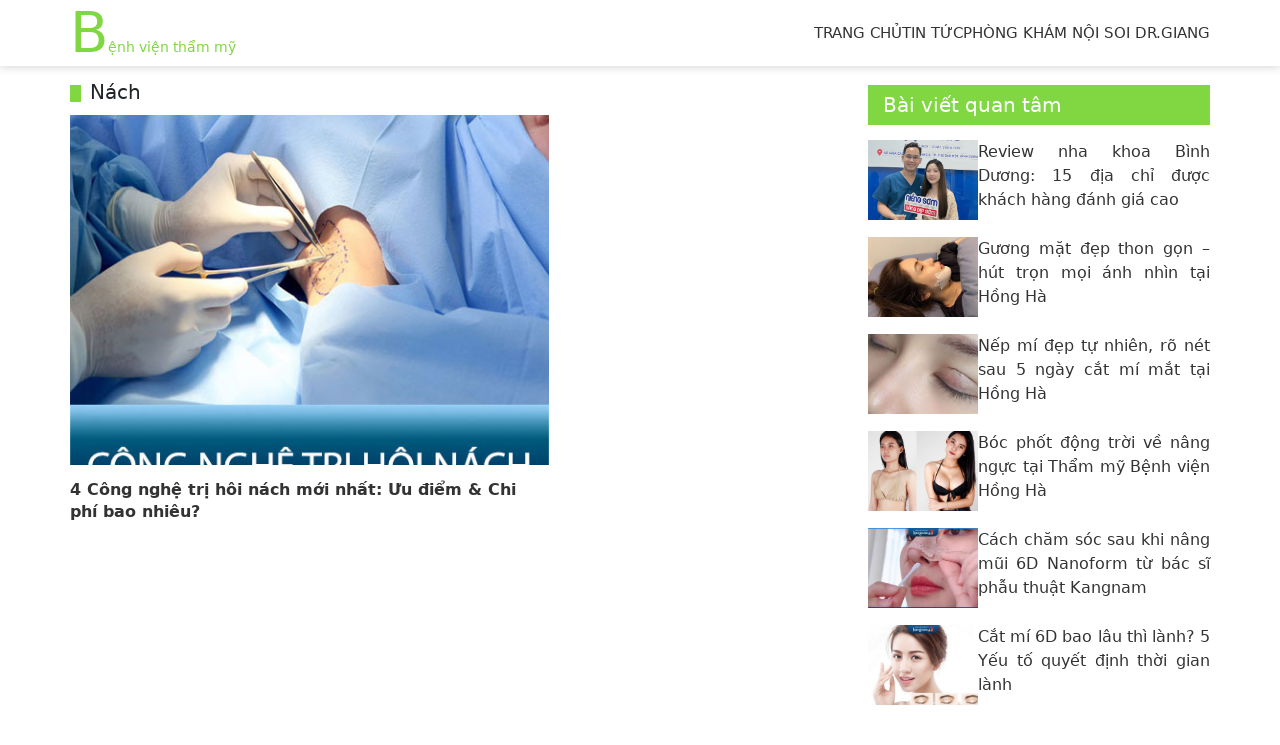

--- FILE ---
content_type: text/html; charset=UTF-8
request_url: https://benhvienthammy.net/hoi-nach/
body_size: 21021
content:

<!DOCTYPE html>
<html lang="vi">

<head>
	<meta charset="UTF-8">
	<meta name="viewport" content="initial-scale=1, width=device-width, maximum-scale=1, minimum-scale=1, user-scalable=no">
	<link type="image/x-icon" rel="shortcut icon" href="/wp-content/themes/SCI_Theme/Module/assets/images/favicon.png">
		<title>Nách</title>
	<meta name='robots' content='index, follow, max-image-preview:large, max-snippet:-1, max-video-preview:-1' />
	<style>img:is([sizes="auto" i], [sizes^="auto," i]) { contain-intrinsic-size: 3000px 1500px }</style>
	
	<meta name="description" content="Chuyên mục Nách trên website Bệnh viện thẩm mỹ" />
	<link rel="canonical" href="https://benhvienthammy.net/hoi-nach/" />
	<meta property="og:locale" content="en_US" />
	<meta property="og:type" content="article" />
	<meta property="og:title" content="Nách" />
	<meta property="og:description" content="Chuyên mục Nách trên website Bệnh viện thẩm mỹ" />
	<meta property="og:url" content="https://benhvienthammy.net/hoi-nach/" />
	<meta property="og:site_name" content="Bệnh viện thẩm mỹ" />
	<meta name="twitter:card" content="summary_large_image" />
	<script type="application/ld+json" class="yoast-schema-graph">{"@context":"https://schema.org","@graph":[{"@type":"CollectionPage","@id":"https://benhvienthammy.net/hoi-nach/","url":"https://benhvienthammy.net/hoi-nach/","name":"Nách","isPartOf":{"@id":"https://benhvienthammy.net/#website"},"primaryImageOfPage":{"@id":"https://benhvienthammy.net/hoi-nach/#primaryimage"},"image":{"@id":"https://benhvienthammy.net/hoi-nach/#primaryimage"},"thumbnailUrl":"https://benhvienthammy.net/wp-content/uploads/2021/11/cong-nghe-tri-hoi-nach-thum.jpg","description":"Chuyên mục Nách trên website Bệnh viện thẩm mỹ","breadcrumb":{"@id":"https://benhvienthammy.net/hoi-nach/#breadcrumb"},"inLanguage":"en-US"},{"@type":"ImageObject","inLanguage":"en-US","@id":"https://benhvienthammy.net/hoi-nach/#primaryimage","url":"https://benhvienthammy.net/wp-content/uploads/2021/11/cong-nghe-tri-hoi-nach-thum.jpg","contentUrl":"https://benhvienthammy.net/wp-content/uploads/2021/11/cong-nghe-tri-hoi-nach-thum.jpg","width":500,"height":500,"caption":"công nghệ trị hôi nách"},{"@type":"BreadcrumbList","@id":"https://benhvienthammy.net/hoi-nach/#breadcrumb","itemListElement":[{"@type":"ListItem","position":1,"name":"Trang chủ","item":"https://benhvienthammy.net/"},{"@type":"ListItem","position":2,"name":"Nách"}]},{"@type":"WebSite","@id":"https://benhvienthammy.net/#website","url":"https://benhvienthammy.net/","name":"Bệnh viện thẩm mỹ","description":"Bệnh Viện Thẩm Mỹ Việt Nam","potentialAction":[{"@type":"SearchAction","target":{"@type":"EntryPoint","urlTemplate":"https://benhvienthammy.net/?s={search_term_string}"},"query-input":{"@type":"PropertyValueSpecification","valueRequired":true,"valueName":"search_term_string"}}],"inLanguage":"en-US"}]}</script>



<style id='classic-theme-styles-inline-css' type='text/css'>
/*! This file is auto-generated */
.wp-block-button__link{color:#fff;background-color:#32373c;border-radius:9999px;box-shadow:none;text-decoration:none;padding:calc(.667em + 2px) calc(1.333em + 2px);font-size:1.125em}.wp-block-file__button{background:#32373c;color:#fff;text-decoration:none}
</style>
<style id='global-styles-inline-css' type='text/css'>
:root{--wp--preset--aspect-ratio--square: 1;--wp--preset--aspect-ratio--4-3: 4/3;--wp--preset--aspect-ratio--3-4: 3/4;--wp--preset--aspect-ratio--3-2: 3/2;--wp--preset--aspect-ratio--2-3: 2/3;--wp--preset--aspect-ratio--16-9: 16/9;--wp--preset--aspect-ratio--9-16: 9/16;--wp--preset--color--black: #000000;--wp--preset--color--cyan-bluish-gray: #abb8c3;--wp--preset--color--white: #ffffff;--wp--preset--color--pale-pink: #f78da7;--wp--preset--color--vivid-red: #cf2e2e;--wp--preset--color--luminous-vivid-orange: #ff6900;--wp--preset--color--luminous-vivid-amber: #fcb900;--wp--preset--color--light-green-cyan: #7bdcb5;--wp--preset--color--vivid-green-cyan: #00d084;--wp--preset--color--pale-cyan-blue: #8ed1fc;--wp--preset--color--vivid-cyan-blue: #0693e3;--wp--preset--color--vivid-purple: #9b51e0;--wp--preset--gradient--vivid-cyan-blue-to-vivid-purple: linear-gradient(135deg,rgba(6,147,227,1) 0%,rgb(155,81,224) 100%);--wp--preset--gradient--light-green-cyan-to-vivid-green-cyan: linear-gradient(135deg,rgb(122,220,180) 0%,rgb(0,208,130) 100%);--wp--preset--gradient--luminous-vivid-amber-to-luminous-vivid-orange: linear-gradient(135deg,rgba(252,185,0,1) 0%,rgba(255,105,0,1) 100%);--wp--preset--gradient--luminous-vivid-orange-to-vivid-red: linear-gradient(135deg,rgba(255,105,0,1) 0%,rgb(207,46,46) 100%);--wp--preset--gradient--very-light-gray-to-cyan-bluish-gray: linear-gradient(135deg,rgb(238,238,238) 0%,rgb(169,184,195) 100%);--wp--preset--gradient--cool-to-warm-spectrum: linear-gradient(135deg,rgb(74,234,220) 0%,rgb(151,120,209) 20%,rgb(207,42,186) 40%,rgb(238,44,130) 60%,rgb(251,105,98) 80%,rgb(254,248,76) 100%);--wp--preset--gradient--blush-light-purple: linear-gradient(135deg,rgb(255,206,236) 0%,rgb(152,150,240) 100%);--wp--preset--gradient--blush-bordeaux: linear-gradient(135deg,rgb(254,205,165) 0%,rgb(254,45,45) 50%,rgb(107,0,62) 100%);--wp--preset--gradient--luminous-dusk: linear-gradient(135deg,rgb(255,203,112) 0%,rgb(199,81,192) 50%,rgb(65,88,208) 100%);--wp--preset--gradient--pale-ocean: linear-gradient(135deg,rgb(255,245,203) 0%,rgb(182,227,212) 50%,rgb(51,167,181) 100%);--wp--preset--gradient--electric-grass: linear-gradient(135deg,rgb(202,248,128) 0%,rgb(113,206,126) 100%);--wp--preset--gradient--midnight: linear-gradient(135deg,rgb(2,3,129) 0%,rgb(40,116,252) 100%);--wp--preset--font-size--small: 13px;--wp--preset--font-size--medium: 20px;--wp--preset--font-size--large: 36px;--wp--preset--font-size--x-large: 42px;--wp--preset--spacing--20: 0.44rem;--wp--preset--spacing--30: 0.67rem;--wp--preset--spacing--40: 1rem;--wp--preset--spacing--50: 1.5rem;--wp--preset--spacing--60: 2.25rem;--wp--preset--spacing--70: 3.38rem;--wp--preset--spacing--80: 5.06rem;--wp--preset--shadow--natural: 6px 6px 9px rgba(0, 0, 0, 0.2);--wp--preset--shadow--deep: 12px 12px 50px rgba(0, 0, 0, 0.4);--wp--preset--shadow--sharp: 6px 6px 0px rgba(0, 0, 0, 0.2);--wp--preset--shadow--outlined: 6px 6px 0px -3px rgba(255, 255, 255, 1), 6px 6px rgba(0, 0, 0, 1);--wp--preset--shadow--crisp: 6px 6px 0px rgba(0, 0, 0, 1);}:where(.is-layout-flex){gap: 0.5em;}:where(.is-layout-grid){gap: 0.5em;}body .is-layout-flex{display: flex;}.is-layout-flex{flex-wrap: wrap;align-items: center;}.is-layout-flex > :is(*, div){margin: 0;}body .is-layout-grid{display: grid;}.is-layout-grid > :is(*, div){margin: 0;}:where(.wp-block-columns.is-layout-flex){gap: 2em;}:where(.wp-block-columns.is-layout-grid){gap: 2em;}:where(.wp-block-post-template.is-layout-flex){gap: 1.25em;}:where(.wp-block-post-template.is-layout-grid){gap: 1.25em;}.has-black-color{color: var(--wp--preset--color--black) !important;}.has-cyan-bluish-gray-color{color: var(--wp--preset--color--cyan-bluish-gray) !important;}.has-white-color{color: var(--wp--preset--color--white) !important;}.has-pale-pink-color{color: var(--wp--preset--color--pale-pink) !important;}.has-vivid-red-color{color: var(--wp--preset--color--vivid-red) !important;}.has-luminous-vivid-orange-color{color: var(--wp--preset--color--luminous-vivid-orange) !important;}.has-luminous-vivid-amber-color{color: var(--wp--preset--color--luminous-vivid-amber) !important;}.has-light-green-cyan-color{color: var(--wp--preset--color--light-green-cyan) !important;}.has-vivid-green-cyan-color{color: var(--wp--preset--color--vivid-green-cyan) !important;}.has-pale-cyan-blue-color{color: var(--wp--preset--color--pale-cyan-blue) !important;}.has-vivid-cyan-blue-color{color: var(--wp--preset--color--vivid-cyan-blue) !important;}.has-vivid-purple-color{color: var(--wp--preset--color--vivid-purple) !important;}.has-black-background-color{background-color: var(--wp--preset--color--black) !important;}.has-cyan-bluish-gray-background-color{background-color: var(--wp--preset--color--cyan-bluish-gray) !important;}.has-white-background-color{background-color: var(--wp--preset--color--white) !important;}.has-pale-pink-background-color{background-color: var(--wp--preset--color--pale-pink) !important;}.has-vivid-red-background-color{background-color: var(--wp--preset--color--vivid-red) !important;}.has-luminous-vivid-orange-background-color{background-color: var(--wp--preset--color--luminous-vivid-orange) !important;}.has-luminous-vivid-amber-background-color{background-color: var(--wp--preset--color--luminous-vivid-amber) !important;}.has-light-green-cyan-background-color{background-color: var(--wp--preset--color--light-green-cyan) !important;}.has-vivid-green-cyan-background-color{background-color: var(--wp--preset--color--vivid-green-cyan) !important;}.has-pale-cyan-blue-background-color{background-color: var(--wp--preset--color--pale-cyan-blue) !important;}.has-vivid-cyan-blue-background-color{background-color: var(--wp--preset--color--vivid-cyan-blue) !important;}.has-vivid-purple-background-color{background-color: var(--wp--preset--color--vivid-purple) !important;}.has-black-border-color{border-color: var(--wp--preset--color--black) !important;}.has-cyan-bluish-gray-border-color{border-color: var(--wp--preset--color--cyan-bluish-gray) !important;}.has-white-border-color{border-color: var(--wp--preset--color--white) !important;}.has-pale-pink-border-color{border-color: var(--wp--preset--color--pale-pink) !important;}.has-vivid-red-border-color{border-color: var(--wp--preset--color--vivid-red) !important;}.has-luminous-vivid-orange-border-color{border-color: var(--wp--preset--color--luminous-vivid-orange) !important;}.has-luminous-vivid-amber-border-color{border-color: var(--wp--preset--color--luminous-vivid-amber) !important;}.has-light-green-cyan-border-color{border-color: var(--wp--preset--color--light-green-cyan) !important;}.has-vivid-green-cyan-border-color{border-color: var(--wp--preset--color--vivid-green-cyan) !important;}.has-pale-cyan-blue-border-color{border-color: var(--wp--preset--color--pale-cyan-blue) !important;}.has-vivid-cyan-blue-border-color{border-color: var(--wp--preset--color--vivid-cyan-blue) !important;}.has-vivid-purple-border-color{border-color: var(--wp--preset--color--vivid-purple) !important;}.has-vivid-cyan-blue-to-vivid-purple-gradient-background{background: var(--wp--preset--gradient--vivid-cyan-blue-to-vivid-purple) !important;}.has-light-green-cyan-to-vivid-green-cyan-gradient-background{background: var(--wp--preset--gradient--light-green-cyan-to-vivid-green-cyan) !important;}.has-luminous-vivid-amber-to-luminous-vivid-orange-gradient-background{background: var(--wp--preset--gradient--luminous-vivid-amber-to-luminous-vivid-orange) !important;}.has-luminous-vivid-orange-to-vivid-red-gradient-background{background: var(--wp--preset--gradient--luminous-vivid-orange-to-vivid-red) !important;}.has-very-light-gray-to-cyan-bluish-gray-gradient-background{background: var(--wp--preset--gradient--very-light-gray-to-cyan-bluish-gray) !important;}.has-cool-to-warm-spectrum-gradient-background{background: var(--wp--preset--gradient--cool-to-warm-spectrum) !important;}.has-blush-light-purple-gradient-background{background: var(--wp--preset--gradient--blush-light-purple) !important;}.has-blush-bordeaux-gradient-background{background: var(--wp--preset--gradient--blush-bordeaux) !important;}.has-luminous-dusk-gradient-background{background: var(--wp--preset--gradient--luminous-dusk) !important;}.has-pale-ocean-gradient-background{background: var(--wp--preset--gradient--pale-ocean) !important;}.has-electric-grass-gradient-background{background: var(--wp--preset--gradient--electric-grass) !important;}.has-midnight-gradient-background{background: var(--wp--preset--gradient--midnight) !important;}.has-small-font-size{font-size: var(--wp--preset--font-size--small) !important;}.has-medium-font-size{font-size: var(--wp--preset--font-size--medium) !important;}.has-large-font-size{font-size: var(--wp--preset--font-size--large) !important;}.has-x-large-font-size{font-size: var(--wp--preset--font-size--x-large) !important;}
:where(.wp-block-post-template.is-layout-flex){gap: 1.25em;}:where(.wp-block-post-template.is-layout-grid){gap: 1.25em;}
:where(.wp-block-columns.is-layout-flex){gap: 2em;}:where(.wp-block-columns.is-layout-grid){gap: 2em;}
:root :where(.wp-block-pullquote){font-size: 1.5em;line-height: 1.6;}
</style>
<link rel="https://api.w.org/" href="https://benhvienthammy.net/wp-json/" /><link rel="alternate" title="JSON" type="application/json" href="https://benhvienthammy.net/wp-json/wp/v2/categories/36" /><link rel="EditURI" type="application/rsd+xml" title="RSD" href="https://benhvienthammy.net/xmlrpc.php?rsd" />
<meta name="generator" content="WordPress 6.8.3" />
<link rel="icon" href="https://benhvienthammy.net/wp-content/uploads/2020/02/cropped-hearts-v2.png" sizes="32x32" />
<link rel="icon" href="https://benhvienthammy.net/wp-content/uploads/2020/02/cropped-hearts-v2.png" sizes="192x192" />
<link rel="apple-touch-icon" href="https://benhvienthammy.net/wp-content/uploads/2020/02/cropped-hearts-v2.png" />
<meta name="msapplication-TileImage" content="https://benhvienthammy.net/wp-content/uploads/2020/02/cropped-hearts-v2.png" />
	
    <style>
        .postDetail_mz_1_0_0__title{font-size:21px;font-weight:600;color:var(--primary-color);margin-top:0}.postDetail_mz_1_0_0__breadcrumb{margin-top:7px;margin-bottom:8px;padding-bottom:8px;border-bottom:1px dotted #ccc;line-height:1.8;font-size:14px}.postDetail_mz_1_0_0__breadcrumb span a::after{content:"";width:6px;height:6px;border-top:1px solid #8e8e8e;border-right:1px solid #8e8e8e;transform:rotate(45deg);display:inline-block;position:relative;margin:6px 2px 8px 4px;vertical-align:middle}.postDetail_mz_1_0_0__navg{display:flex;padding:0;margin:0 0 8px}.postDetail_mz_1_0_0__navg li{list-style-type:none;display:flex;padding-right:10px;align-items:center}.postDetail_mz_1_0_0__navg p{margin-bottom:0}.postDetail_mz_1_0_0 #toc_container{margin:20px auto !important;background:#f7f7f7;border:1px solid #e3e3e3;padding:10px 25px;width:auto;display:table;font-size:95%;transition:.5s;z-index:2;overflow:scroll;line-height:30px}.postDetail_mz_1_0_0 #toc_container .toc_title{font-weight:600;text-align:center}.postDetail_mz_1_0_0 #toc_container a{font-weight:400;color:#00213f !important}.postDetail_mz_1_0_0 #toc_container ul{list-style:none;padding:0}.postDetail_mz_1_0_0 #toc_container ul li ul{list-style:none;padding-left:20px}.postDetail_mz_1_0_0 table{width:100%;margin-bottom:1rem;background-color:rgba(0,0,0,0);border-collapse:collapse;border-spacing:0;height:auto !important}.postDetail_mz_1_0_0 table p{margin:0}.postDetail_mz_1_0_0 tr:nth-child(1){background:var(--primary-color);color:#fff}.postDetail_mz_1_0_0 th,.postDetail_mz_1_0_0 td{border:1px solid #dee2e6;padding:2px 10px;vertical-align:top;border-top:1px solid #dee2e6}.postDetail_mz_1_0_0 h2,.postDetail_mz_1_0_0 h3,.postDetail_mz_1_0_0 h4,.postDetail_mz_1_0_0 h5,.postDetail_mz_1_0_0 h6{color:var(--primary-color);font-weight:600;margin:6px 0}.postDetail_mz_1_0_0 h2{font-size:18px}.postDetail_mz_1_0_0 h3{font-size:17px}.postDetail_mz_1_0_0 h4,.postDetail_mz_1_0_0 h5,.postDetail_mz_1_0_0 h6{font-size:16px}.postDetail_mz_1_0_0__text{text-align:justify;font-size:16px;line-height:1.8}.postDetail_mz_1_0_0__text img{max-width:100%;margin:10px auto;vertical-align:middle}.postDetail_mz_1_0_0__text a{color:var(--primary-color)}.postDetail_mz_1_0_0__text a:hover{text-decoration:underline}@media(max-width: 1024px){.postDetail_mz_1_0_0__navg p{font-size:13px}}@media(max-width: 820px){.postDetail_mz_1_0_0__navg{display:none}}@media(max-width: 600px){.postDetail_mz_1_0_0{width:100%}.postDetail_mz_1_0_0 iframe{width:100%}.postDetail_mz_1_0_0__title{font-size:18px}.postDetail_mz_1_0_0__navg{display:block}}@media(max-width: 390px){.postDetail_mz_1_0_0__navg p{font-size:12px}}@media(max-width: 280px){.postDetail_mz_1_0_0__title{font-size:20px}}.post_author_1_0_0{font-family:-apple-system,system-ui,BlinkMacSystemFont,"Segoe UI",Roboto,"Helvetica Neue",Arial}.post_author_1_0_0__navg{display:flex;margin:0;padding:0}.post_author_1_0_0 li{list-style-type:none;display:flex;padding-right:10px}.post_author_1_0_0__iconDate{background:url("/wp-content/themes/SCI_Theme/Module/Post/post_author_1_0_0/images/date.png") no-repeat;width:25px;height:30px}.post_author_1_0_0__iconPerson{background:url("/wp-content/themes/SCI_Theme/Module/Post/post_author_1_0_0/images/person.png") no-repeat;width:25px;height:30px;margin-top:2px}.post_author_1_0_0__iconDoctor{background:url("/wp-content/themes/SCI_Theme/Module/Post/post_author_1_0_0/images/doctor.png") no-repeat;width:25px;height:30px}.post_author_1_0_0__iconview{background:url("/wp-content/themes/SCI_Theme/Module/Post/post_author_1_0_0/images/view.png") no-repeat;width:25px;height:30px;margin-top:3px}.post_author_1_0_0 p{font-weight:600;color:#000}.post_author_1_0_0 .symp{height:30px;line-height:30px;padding-right:5px;color:#000}.post_author_1_0_0 .line{border-top:2px solid #eee}@media(max-width: 768px){.post_author_1_0_0__navg{flex-wrap:wrap}}@media(max-width: 480px){.post_author_1_0_0__navg{padding-left:0}}.postOther_mz_1_0_0__titleOther{color:var(--primary-color);font-size:22px;margin:20px 0}.postOther_mz_1_0_0__item{display:flex;flex-wrap:wrap;gap:15px;margin-bottom:15px}.postOther_mz_1_0_0__pic{width:234px;height:150px;border-radius:6px;overflow:hidden}.postOther_mz_1_0_0__pic img{border-radius:6px;width:100%;height:auto;display:block}.postOther_mz_1_0_0__text{flex:1}.postOther_mz_1_0_0__title{font-size:18px;font-weight:600;margin-top:0px}.postOther_mz_1_0_0__title:hover{color:var(--primary-color)}.postOther_mz_1_0_0__desc{display:-webkit-box;max-height:6.2rem;-webkit-box-orient:vertical;overflow:hidden;text-overflow:ellipsis;white-space:normal;-webkit-line-clamp:3;line-height:1.5rem;text-align:justify}@media(max-width: 425px){.postOther_mz_1_0_0__pic{width:100%;height:auto}}.faqs_mz_1_0_0{list-style:none;padding:0;margin:0}.faqs_mz_1_0_0__item{margin-bottom:24px}.faqs_mz_1_0_0__topic{font-size:21px;font-weight:600;margin-top:20px}.faqs_mz_1_0_0__question{font-size:1.1rem;font-weight:600;color:var(--primary-color);margin-bottom:8px}.faqs_mz_1_0_0__answer{font-size:1rem;color:#555;line-height:1.6;margin:0}.otherNews_mz_1_0_0{margin:10px 0 20px;padding-left:20px}.otherNews_mz_1_0_0__item{margin-bottom:10px}.otherNews_mz_1_0_0__topic{font-size:21px;font-weight:600;margin-top:20px}.otherNews_mz_1_0_0__title{margin:0;color:var(--primary-color);line-height:1.4;font-weight:600}.otherNews_mz_1_0_0__title:hover{text-decoration:underline}.cate_mz_1_0_0__box{display:flex;gap:20px;width:100%}.cate_mz_1_0_0__breadcrumb{font-size:20px;margin-bottom:15px;margin-top:0;position:relative;padding-left:20px;line-height:15px}.cate_mz_1_0_0__breadcrumb::before{content:"";position:absolute;width:11px;height:17px;display:block;background:var(--primary-color);left:0;top:0}.cate_mz_1_0_0__boxLeft{width:60%}.cate_mz_1_0_0__boxLeft img{width:100%;height:350px;-o-object-fit:cover;object-fit:cover}.cate_mz_1_0_0__title{font-size:16px;margin-top:0px;line-height:1.4;font-weight:600}.cate_mz_1_0_0__boxRight{width:40%;display:flex;flex-direction:column;gap:8px}.cate_mz_1_0_0__item img{width:100%;height:140px;-o-object-fit:cover;object-fit:cover}.cate_mz_1_0_0__subTitle{font-size:16px;color:#000;margin-top:0px;line-height:1.4}.cate_mz_1_0_0__subTitle:hover{color:var(--primary-color);transition:ease .3s ease-in-out}@media(max-width: 1280px){.cate_mz_1_0_0__title{margin-top:8px}}@media(max-width: 1024px){.cate_mz_1_0_0__boxLeft img{height:368px}.cate_mz_1_0_0__title{font-size:16px}.cate_mz_1_0_0__item img{height:140px}.cate_mz_1_0_0__subTitle{margin-top:5px}}@media(max-width: 820px){.cate_mz_1_0_0__boxLeft img{height:344px}.cate_mz_1_0_0__item img{height:128px}}@media(max-width: 425px){.cate_mz_1_0_0__box{flex-direction:column;gap:12px}.cate_mz_1_0_0__boxLeft{width:100%}.cate_mz_1_0_0__boxLeft img{height:250px}.cate_mz_1_0_0__boxRight{width:100%;flex-direction:row;gap:20px}}@media(max-width: 375px){.cate_mz_1_0_0__title{font-size:14px;margin-top:2px}}.cate_mz_2_0_0__item{display:flex;gap:20px;width:100%;padding:10px 0 20px;margin:10px 0;border-bottom:1px solid #efefef}.cate_mz_2_0_0__pic{width:225px;height:150px;overflow:hidden}.cate_mz_2_0_0__pic img{width:100%;height:100%;-o-object-fit:cover;object-fit:cover;display:block}.cate_mz_2_0_0__title{font-size:16px;font-weight:600;margin-top:6px;line-height:1.3}.cate_mz_2_0_0__title:hover{color:var(--primary-color)}.cate_mz_2_0_0__boxText{flex:1}.cate_mz_2_0_0__desc{text-align:justify}@media(max-width: 1280px){.cate_mz_2_0_0__title{margin-top:0px}}@media(max-width: 1024px){.cate_mz_2_0_0__item{padding:10px 0;margin:15px 0}}@media(max-width: 820px){.cate_mz_2_0_0__title{margin-top:5px}.cate_mz_2_0_0__item{margin:5px 0;padding:20px 0}.cate_mz_2_0_0__item img{height:178px}.cate_mz_2_0_0__desc{display:-webkit-box;max-height:6.2rem;-webkit-box-orient:vertical;overflow:hidden;text-overflow:ellipsis;white-space:normal;-webkit-line-clamp:4;line-height:1.6rem}}@media(max-width: 768px){.cate_mz_2_0_0 .cate_mz_2_0_0__pic{width:155px}.cate_mz_2_0_0__item img{height:200px}}@media(max-width: 425px){.cate_mz_2_0_0__item{gap:10px;padding:8px 0 10px;margin:12px 0}.cate_mz_2_0_0__title{margin-top:0;font-size:16px}.cate_mz_2_0_0__pic img{width:100%;height:122px}.cate_mz_2_0_0__desc{-webkit-line-clamp:3}}@media(max-width: 375px){.cate_mz_2_0_0__pic{width:52%}.cate_mz_2_0_0__pic img{height:122px}.cate_mz_2_0_0__title{font-size:17px}}.pagination_1_0_0{text-align:center}.pagination_1_0_0 .page_nav{padding-left:0}.pagination_1_0_0 .wp-pagenavi{display:flex;justify-content:center;flex-wrap:wrap-reverse}.pagination_1_0_0 .wp-pagenavi .pages{margin:10px 0 0;line-height:30px;background:#eee;border-radius:14px;width:100%;display:none}.pagination_1_0_0 .wp-pagenavi .current{background:var(--primary-color);color:#fff}.pagination_1_0_0 .wp-pagenavi .current,.pagination_1_0_0 .wp-pagenavi a{border:1px solid var(--primary-color);width:30px;height:30px;display:block;line-height:30px;margin:0 5px}.pagination_1_0_0 .wp-pagenavi .current:hover,.pagination_1_0_0 .wp-pagenavi a:hover{color:#fff;background:var(--primary-color)}html{box-sizing:border-box}*,*:before,*:after{box-sizing:inherit}html{-ms-text-size-adjust:100%;-webkit-text-size-adjust:100%}body{margin:0}article,aside,details,figcaption,figure,footer,header,main,menu,nav,section,summary{display:block}audio,canvas,progress,video{display:inline-block}progress{vertical-align:baseline}audio:not([controls]){display:none;height:0}[hidden],template{display:none}a{background-color:rgba(0,0,0,0);-webkit-text-decoration-skip:objects}a:active,a:hover{outline-width:0}abbr[title]{border-bottom:none;text-decoration:underline;-webkit-text-decoration:underline dotted;text-decoration:underline dotted}dfn{font-style:italic}mark{background:#ff0;color:#000}small{font-size:80%}sub,sup{font-size:75%;line-height:0;position:relative;vertical-align:baseline}sub{bottom:-0.25em}sup{top:-0.5em}figure{margin:1em 40px}img{border-style:none}svg:not(:root){overflow:hidden}code,kbd,pre,samp{font-family:monospace,monospace;font-size:1em}hr{box-sizing:content-box;height:0;overflow:visible}button,input,select,textarea{font:inherit;margin:0}optgroup{font-weight:bold}button,input{overflow:visible}button,select{text-transform:none}button,html [type=button],[type=reset],[type=submit]{-webkit-appearance:button}button::-moz-focus-inner,[type=button]::-moz-focus-inner,[type=reset]::-moz-focus-inner,[type=submit]::-moz-focus-inner{border-style:none;padding:0}button:-moz-focusring,[type=button]:-moz-focusring,[type=reset]:-moz-focusring,[type=submit]:-moz-focusring{outline:1px dotted ButtonText}fieldset{border:1px solid silver;margin:0 2px;padding:.35em .625em .75em}legend{color:inherit;display:table;max-width:100%;padding:0;white-space:normal}textarea{overflow:auto}[type=checkbox],[type=radio]{padding:0}[type=number]::-webkit-inner-spin-button,[type=number]::-webkit-outer-spin-button{height:auto}[type=search]{-webkit-appearance:textfield;outline-offset:-2px}[type=search]::-webkit-search-cancel-button,[type=search]::-webkit-search-decoration{-webkit-appearance:none}::-webkit-input-placeholder{color:inherit;opacity:.54}::-webkit-file-upload-button{-webkit-appearance:button;font:inherit}html,body{font-family:Roboto,system-ui,-apple-system,"Segoe UI","Helvetica Neue",Arial,"Noto Sans","Liberation Sans",sans-serif,"Apple Color Emoji","Segoe UI Emoji","Segoe UI Symbol","Noto Color Emoji";font-size:15px;line-height:1.5;color:#212529}html{overflow-x:hidden}a{text-decoration:none;color:#333}h1{font-size:36px}h2{font-size:30px}h3{font-size:24px}h4{font-size:20px}h5{font-size:18px}h6{font-size:16px}.w3-serif{font-family:serif}h1,h2,h3,h4,h5,h6{font-family:Roboto,system-ui,-apple-system,"Segoe UI","Helvetica Neue",Arial,"Noto Sans","Liberation Sans",sans-serif,"Apple Color Emoji","Segoe UI Emoji","Segoe UI Symbol","Noto Color Emoji";font-weight:400;margin:20px 0 10px}hr{border:0;border-top:1px solid #eee;margin:20px 0}p{margin:0 0 10px}button:focus,input:focus{outline:none}.table{width:100%;margin-bottom:1rem;background-color:rgba(0,0,0,0);border-collapse:collapse;border-spacing:0}.table th{text-align:left}.table th,.table td{padding:.5rem;vertical-align:top;border-top:1px solid #dee2e6}.table-bordered{border:1px solid #dee2e6}.table-bordered th,.table-bordered td{border:1px solid #dee2e6}.table-striped tr:nth-of-type(even){background-color:rgba(0,0,0,.05)}.table-responsive{display:block;width:100%;overflow-x:auto;-webkit-overflow-scrolling:touch;-ms-overflow-style:-ms-autohiding-scrollbar}.panel{padding:.01em 15px;margin-top:15px;margin-bottom:15px;background:#eee}.thumbPic{margin:0}.thumbPic:hover img{transition:.3s;opacity:.8}.thumbPic img{line-height:1;max-width:100%}.thumbPic__title{padding-top:10px}.navIcon{top:24px;right:20px;display:none;position:fixed;cursor:pointer}@media(max-width:812px){.navIcon{display:block}}.navIcon__line{width:30px;height:2px;margin:6px 0;transition:.4s}.navIcon__line-black{background-color:#333}.navIcon__line-white{background-color:#fff}.navIcon.change .navIcon__line-1{transform:rotate(-45deg) translate(-5px, 6px)}.navIcon.change .navIcon__line-2{opacity:0}.navIcon.change .navIcon__line-3{transform:rotate(45deg) translate(-5px, -7px)}.container-full{width:100%;padding-right:15px;padding-left:15px;margin-right:auto;margin-left:auto}.container{padding-right:15px;padding-left:15px;margin-right:auto;margin-left:auto;position:relative}@media(min-width: 162px){.container{width:100%}}@media(min-width: 424px){.container{width:428px}}@media(min-width: 768px){.container{width:95%}}@media(min-width: 992px){.container{width:970px}}@media(min-width: 1200px){.container{width:1170px}}.block{display:block;width:100%}.list{list-style-type:none;padding:0;margin:0}.list li{padding:8px 16px;border-bottom:1px solid #eee}.list li:last-child{border-bottom:none}.list-lineNone li{border-bottom:none}.list-unstyled{padding-left:0;list-style:none}.border{border:1px solid #ccc}.btn,.button{border:none;display:inline-block;padding:8px 16px;vertical-align:middle;overflow:hidden;text-decoration:none;color:inherit;background-color:inherit;text-align:center;cursor:pointer;white-space:nowrap;background:#eee}.btn:hover{box-shadow:0 8px 16px 0 rgba(0,0,0,.2),0 6px 20px 0 rgba(0,0,0,.19)}.media{display:flex;align-items:flex-start}.media img{width:100%}.media-body{flex:1;padding-left:20px}.media-body-left{padding-left:0;padding-right:20px}.iconMid{display:flex;flex-direction:column;justify-content:center;align-items:center}.iconMid i:before{margin:0}.row{display:flex;flex-wrap:wrap;margin-right:-15px;margin-left:-15px}.col-1,.col-2,.col-3,.col-4,.col-5,.col-6,.col-7,.col-8,.col-9,.col-10,.col-11,.col-12,.col,.col-auto,.col-md-1,.col-md-2,.col-md-3,.col-md-4,.col-md-5,.col-md-6,.col-md-7,.col-md-8,.col-md-9,.col-md-10,.col-md-11,.col-md-12,.col-md,.col-md-auto,.col-lg-1,.col-lg-2,.col-lg-3,.col-lg-4,.col-lg-5,.col-lg-6,.col-lg-7,.col-lg-8,.col-lg-9,.col-lg-10,.col-lg-11,.col-lg-12,.col-lg,.col-lg-auto,.col-xl-1,.col-xl-2,.col-xl-3,.col-xl-4,.col-xl-5,.col-xl-6,.col-xl-7,.col-xl-8,.col-xl-9,.col-xl-10,.col-xl-11,.col-xl-12,.col-xl,.col-xl-auto{position:relative;width:100%;min-height:1px;padding-right:15px;padding-left:15px}.col{flex-basis:0;flex-grow:1;max-width:100%}.col-auto{flex:0 0 auto;width:auto;max-width:none}.col-1{flex:0 0 8.333333%;max-width:8.333333%}.col-2{flex:0 0 16.666667%;max-width:16.666667%}.col-3{flex:0 0 25%;max-width:25%}.col-4{flex:0 0 33.333333%;max-width:33.333333%}.col-5{flex:0 0 41.666667%;max-width:41.666667%}.col-6{flex:0 0 50%;max-width:50%}.col-7{flex:0 0 58.333333%;max-width:58.333333%}.col-8{flex:0 0 66.666667%;max-width:66.666667%}.col-9{flex:0 0 75%;max-width:75%}.col-10{flex:0 0 83.333333%;max-width:83.333333%}.col-11{flex:0 0 91.666667%;max-width:91.666667%}.col-12{flex:0 0 100%;max-width:100%}@media(min-width: 768px){.col-md{flex-basis:0;flex-grow:1;max-width:100%}.col-md-auto{flex:0 0 auto;width:auto;max-width:none}.col-md-1{flex:0 0 8.333333%;max-width:8.333333%}.col-md-2{flex:0 0 16.666667%;max-width:16.666667%}.col-md-3{flex:0 0 25%;max-width:25%}.col-md-4{flex:0 0 33.333333%;max-width:33.333333%}.col-md-5{flex:0 0 41.666667%;max-width:41.666667%}.col-md-6{flex:0 0 50%;max-width:50%}.col-md-7{flex:0 0 58.333333%;max-width:58.333333%}.col-md-8{flex:0 0 66.666667%;max-width:66.666667%}.col-md-9{flex:0 0 75%;max-width:75%}.col-md-10{flex:0 0 83.333333%;max-width:83.333333%}.col-md-11{flex:0 0 91.666667%;max-width:91.666667%}.col-md-12{flex:0 0 100%;max-width:100%}}@media(min-width: 992px){.col-lg{flex-basis:0;flex-grow:1;max-width:100%}.col-lg-auto{flex:0 0 auto;width:auto;max-width:none}.col-lg-1{flex:0 0 8.333333%;max-width:8.333333%}.col-lg-2{flex:0 0 16.666667%;max-width:16.666667%}.col-lg-3{flex:0 0 25%;max-width:25%}.col-lg-4{flex:0 0 33.333333%;max-width:33.333333%}.col-lg-5{flex:0 0 41.666667%;max-width:41.666667%}.col-lg-6{flex:0 0 50%;max-width:50%}.col-lg-7{flex:0 0 58.333333%;max-width:58.333333%}.col-lg-8{flex:0 0 66.666667%;max-width:66.666667%}.col-lg-9{flex:0 0 75%;max-width:75%}.col-lg-10{flex:0 0 83.333333%;max-width:83.333333%}.col-lg-11{flex:0 0 91.666667%;max-width:91.666667%}.col-lg-12{flex:0 0 100%;max-width:100%}}@media(min-width: 1200px){.col-xl{flex-basis:0;flex-grow:1;max-width:100%}.col-xl-auto{flex:0 0 auto;width:auto;max-width:none}.col-xl-1{flex:0 0 8.333333%;max-width:8.333333%}.col-xl-2{flex:0 0 16.666667%;max-width:16.666667%}.col-xl-3{flex:0 0 25%;max-width:25%}.col-xl-4{flex:0 0 33.333333%;max-width:33.333333%}.col-xl-5{flex:0 0 41.666667%;max-width:41.666667%}.col-xl-6{flex:0 0 50%;max-width:50%}.col-xl-7{flex:0 0 58.333333%;max-width:58.333333%}.col-xl-8{flex:0 0 66.666667%;max-width:66.666667%}.col-xl-9{flex:0 0 75%;max-width:75%}.col-xl-10{flex:0 0 83.333333%;max-width:83.333333%}.col-xl-11{flex:0 0 91.666667%;max-width:91.666667%}.col-xl-12{flex:0 0 100%;max-width:100%}}.flex{display:flex}.flex-inline{display:inline-flex}.flex-row{flex-direction:row}.flex-row-reverse{flex-direction:row-reverse}.flex-column{flex-direction:column}.flex-column-reverse{flex-direction:column-reverse}.flex-fill{flex:1 1 auto}.flex-grow{flex-grow:1}.flex-wrap{flex-wrap:wrap}.flex-nowrap{flex-wrap:nowrap}.flex-wrap-reverse{flex-wrap:wrap-reverse}.justify-content-start{justify-content:flex-start}.justify-content-end{justify-content:flex-end}.justify-content-center{justify-content:center}.justify-content-between{justify-content:space-between}.justify-content-around{justify-content:space-around}.align-content-start{-ms-flex-line-park:start;align-content:flex-start}.align-content-end{-ms-flex-line-park:end;align-content:flex-end}.align-content-center{-ms-flex-line-park:center;align-content:center}.align-content-between{-ms-flex-line-park:justify;align-content:space-between}.align-content-around{-ms-flex-line-park:distribute;align-content:space-around}.align-content-stretch{-ms-flex-line-park:stretch;align-content:stretch}.align-items-start{align-items:flex-start}.align-items-end{align-items:flex-end}.align-items-center{align-items:center}.align-items-baseline{align-items:baseline}.align-items-stretch{align-items:stretch}.align-self-auto{align-self:auto}.align-self-start{align-self:flex-start}.align-self-end{align-self:flex-end}.align-self-center{align-self:center}.align-self-baseline{align-self:baseline}.align-self-stretch{align-self:stretch}.order-first{order:-1}.order-last{order:13}.order-0{order:0}.order-1{order:1}.order-2{order:2}.order-3{order:3}.order-4{order:4}.order-5{order:5}.order-6{order:6}.order-7{order:7}.order-8{order:8}.order-9{order:9}.order-10{order:10}.order-11{order:11}.order-12{order:12}@media(min-width: 812px){.order-md-first{order:-1}.order-md-last{order:13}.order-md-0{order:0}.order-md-1{order:1}.order-md-2{order:2}.order-md-3{order:3}.order-md-4{order:4}.order-md-5{order:5}.order-md-6{order:6}.order-md-7{order:7}.order-md-8{order:8}.order-md-9{order:9}.order-md-10{order:10}.order-md-11{order:11}.order-md-12{order:12}}@media(min-width: 992px){.order-lg-first{order:-1}.order-lg-last{order:13}.order-lg-0{order:0}.order-lg-1{order:1}.order-lg-2{order:2}.order-lg-3{order:3}.order-lg-4{order:4}.order-lg-5{order:5}.order-lg-6{order:6}.order-lg-7{order:7}.order-lg-8{order:8}.order-lg-9{order:9}.order-lg-10{order:10}.order-lg-11{order:11}.order-lg-12{order:12}}@media(min-width: 1200px){.order-xl-first{order:-1}.order-xl-last{order:13}.order-xl-0{order:0}.order-xl-1{order:1}.order-xl-2{order:2}.order-xl-3{order:3}.order-xl-4{order:4}.order-xl-5{order:5}.order-xl-6{order:6}.order-xl-7{order:7}.order-xl-8{order:8}.order-xl-9{order:9}.order-xl-10{order:10}.order-xl-11{order:11}.order-xl-12{order:12}}.mr-auto{margin-right:auto}.ml-auto{margin-left:auto}@keyframes flash{from,50%,to{opacity:1}25%,75%{opacity:0}}.animate-flash{animation-duration:3s;animation-fill-mode:both;animation-name:flash;animation-iteration-count:infinite}.animate-fading{animation:fading 10s infinite}@keyframes fading{0%{opacity:0}50%{opacity:1}100%{opacity:0}}.animate-opacity{animation:opac .8s}@keyframes opac{from{opacity:0}to{opacity:1}}.animate-top{position:relative;animation:animatetop .4s}@keyframes animatetop{from{top:-300px;opacity:0}to{top:0;opacity:1}}.animate-left{position:relative;animation:animateleft .4s}@keyframes animateleft{from{left:-300px;opacity:0}to{left:0;opacity:1}}.animate-right{position:relative;animation:animateright .4s}@keyframes animateright{from{right:-300px;opacity:0}to{right:0;opacity:1}}.animate-bottom{position:relative;animation:animatebottom .4s}@keyframes animatebottom{from{bottom:-300px;opacity:0}to{bottom:0;opacity:1}}.animate-zoom{animation:animatezoom .6s}@keyframes animatezoom{from{transform:scale(0)}to{transform:scale(1)}}.animate-input{transition:width .4s ease-in-out}.animate-input:focus{width:100% !important}.animate-pop{animation-name:modalbox;animation-duration:.4s;animation-timing-function:cubic-bezier(0, 0, 0.3, 1.6)}@keyframes modalbox{0%{top:-250px;opacity:0}100%{top:0;opacity:1}}.slide_run{visibility:hidden}.slide{animation-name:slide;-webkit-animation-name:slide;animation-duration:1s;-webkit-animation-duration:1s;visibility:visible}@keyframes slide{0%{opacity:0;transform:translateY(70%)}100%{opacity:1;transform:translateY(0%)}}@keyframes fadeIn{0%{opacity:0}100%{opacity:1}}@keyframes fadeInDown{0%{opacity:0;transform:translateY(-20px)}100%{opacity:1;transform:translateY(0)}}@keyframes fadeInLeft{0%{opacity:0;transform:translateX(-20px)}100%{opacity:1;transform:translateX(0)}}@keyframes fadeInRight{0%{opacity:0;transform:translateX(20px)}100%{opacity:1;transform:translateX(0)}}@keyframes fadeInUp{0%{opacity:0;transform:translateY(20px)}100%{opacity:1;transform:translateY(0)}}.fadeIn.load{opacity:0}.fadeIn.loaded{animation:fadeIn 1.5s;opacity:1}.fadeInUp.load{opacity:0}.fadeInUp.loaded{animation:fadeInUp 1.5s;opacity:1}.fadeInLeft.load{opacity:0}.fadeInLeft.loaded{animation:fadeInLeft 1.5s;opacity:1}.fadeInDown.load{opacity:0}.fadeInDown.loaded{animation:fadeInDown 1.5s;opacity:1}.fadeInRight.load{opacity:0}.fadeInRight.loaded{animation:fadeInRight 1.5s;opacity:1}.bounceInUp{animation:bounceInUp 1s}.zoomIn.load{opacity:0}.zoomIn.loaded{animation:zoomIn 1s;opacity:1}.shake{animation:shake 1s}.tns-outer{padding:0 !important}.tns-outer [hidden]{display:none !important}.tns-outer [aria-controls],.tns-outer [data-action]{cursor:pointer}.tns-slider{transition:all 0s}.tns-slider>.tns-item{box-sizing:border-box}.tns-horizontal.tns-subpixel{white-space:nowrap}.tns-horizontal.tns-subpixel>.tns-item{display:inline-block;vertical-align:top;white-space:normal}.tns-horizontal.tns-no-subpixel:after{content:"";display:table;clear:both}.tns-horizontal.tns-no-subpixel>.tns-item{float:left}.tns-horizontal.tns-carousel.tns-no-subpixel>.tns-item{margin-right:-100%}.tns-no-calc{position:relative;left:0}.tns-gallery{position:relative;left:0;min-height:1px}.tns-gallery>.tns-item{position:absolute;left:-100%;transition:transform 0s,opacity 0s}.tns-gallery>.tns-slide-active{position:relative;left:auto !important}.tns-gallery>.tns-moving{transition:all .25s}.tns-autowidth{display:inline-block}.tns-lazy-img{transition:opacity .6s;opacity:.6}.tns-lazy-img.tns-complete{opacity:1}.tns-ah{transition:height 0s}.tns-ovh{overflow:hidden}.tns-visually-hidden{position:absolute;left:-10000em}.tns-transparent{opacity:0;visibility:hidden}.tns-fadeIn{opacity:1;filter:alpha(opacity=100);z-index:0}.tns-normal,.tns-fadeOut{opacity:0;filter:alpha(opacity=0);z-index:-1}.tns-vpfix{white-space:nowrap}.tns-vpfix>div,.tns-vpfix>li{display:inline-block}.tns-t-subp2{margin:0 auto;width:310px;position:relative;height:10px;overflow:hidden}.tns-t-ct{width:2333.3333333333%;width:calc(100% * 70 / 3);position:absolute;right:0}.tns-t-ct:after{content:"";display:table;clear:both}.tns-t-ct>div{width:1.4285714286%;width:calc(100% / 70);height:10px;float:left}.slideshow{position:relative}.tns-controls{text-align:center;margin-bottom:10px}.tns-controls [disabled]{color:#999;background:#b3b3b3;cursor:not-allowed !important}.tns-controls [aria-controls]{font-size:15px;margin:0 5px;padding:0 1em;height:2.5em;color:#000;background:#e8e8e8;border-radius:3px;border:0}.tns-controls:focus{outline:none}.tns-nav{text-align:center;margin:10px 0;outline:none}.tns-nav>[aria-controls]{width:9px;height:9px;padding:0;margin:0 5px;border-radius:50%;background:#ddd;border:0}.tns-nav>.tns-nav-active{background:#999}.slide_thumbNav{position:relative}.thumbnails{margin:20px 0;text-align:center}.thumbnails li{display:inline-block;cursor:pointer;border:5px solid #fff;width:50px}.thumbnails .tns-nav-active{background:none;border-color:#000}.thumbnails img{vertical-align:bottom;height:auto;max-height:50px}.slide_dot{margin:20px 0;text-align:center}.slide_dot li{display:inline-block;cursor:pointer;width:20px;height:20px;border-radius:100%;border:2px solid #ccc;background:none}.slide_dot .tns-nav-active{border:2px solid #ccc;background:#ccc}.controls{text-align:center}.controls li{display:block;position:absolute;top:50%;height:60px;line-height:50px;margin-top:-30px;padding:0 15px;cursor:pointer;transition:background .3s;font-size:68px;color:#ccc}.controls li:focus{outline:none}.controls li:hover{background:rgba(0,0,0,.1)}.controls li img{display:inline-block;vertical-align:middle}.controls .prev{left:0}.controls .next{right:0}.accordion{margin:0 auto}.accordion-title{background:#f5f5f5;cursor:pointer;display:block;border:none;padding:10px;width:100%;margin:1px 0;text-align:left}.accordion-title:focus{border:none;outline:none}.accordion-title:after{content:"+";color:#777;font-weight:bold;float:right;margin-left:5px}.accordion-title.active:after{content:"−"}.accordion-content{padding:0 10px;height:0;line-height:1.5;overflow:hidden;transition:all .25s linear}.accordions-title{background-color:#eee;color:#444;cursor:pointer;padding:10px;margin:1px 0;width:100%;border:none;text-align:left;outline:none;font-size:15px;transition:.4s}.accordions-title.active,.accordions-title:hover{background-color:#eee}.accordions-title:after{content:"−";color:#777;font-weight:bold;float:right;margin-left:5px}.accordions-title.active:after{content:"+"}.accordions-content{padding:0 18px;background-color:#fff;max-height:0;overflow:hidden;transition:max-height .2s ease-out}.accordions_lv-title{background-color:#ddd;color:#444;cursor:pointer;padding:10px;margin:1px 0;width:100%;border:none;text-align:left;outline:none;font-size:15px;transition:.4s}.accordions_lv-title.active,.accordions_lv-title:hover{background-color:#eee}.accordions_lv-title:after,.accordions_lv-title:before{font-size:22px;line-height:21px}.accordions_lv-title:after{content:"▸";color:#777;font-weight:bold;float:right;margin-left:5px}.accordions_lv-title.active:after{content:"▾"}.accordions_lv-content{background-color:#fff;display:none;overflow:hidden;transition:max-height .2s ease-out}.modal,.modal-box{z-index:900}.modal{justify-content:center;align-items:center;display:none;position:fixed;width:100%;height:100%;left:0;top:0;background:rgba(0,0,0,.7);overflow:auto;animation:opac .3s}.modal-video{position:relative;width:100%;overflow:hidden;padding-top:56.25%}.modal-video iframe{position:absolute;top:0;left:0;bottom:0;right:0;width:100%;height:100%;border:none}.modal-close{font-size:1.5rem;font-weight:700;line-height:1;color:#000;text-shadow:0 1px 0 #fff;opacity:.5;float:right;cursor:pointer}.modal-closePic{font-family:Verdana,sans-serif;color:#ddd;text-shadow:none;opacity:1;border-radius:0 0 0 8px;background:rgba(0,0,0,.6);transition:.3s;width:44px;height:44px;font-size:24px;display:flex;justify-content:center;align-items:center;position:absolute;top:0;right:0;cursor:pointer;z-index:99991}@media(max-width:414px){.modal-closePic{background:rgba(0,0,0,.5);width:35px;height:35px;font-size:18px}}.modal-closePic:hover{background-color:#000}.modal-bg{content:"";display:block;position:fixed;width:100%;height:100%;top:0;left:0;transition:.6s;z-index:99}.modal-box{position:relative;max-width:600px;margin:0 15px}.modal-box-video{width:65%;max-width:65%;margin:0 auto}@media(max-width:414px){.modal-box-video{max-width:100%;width:100%;margin:0;padding:43px 10px}}.modal-box-img img{max-width:100%}@media(max-width:414px){.modal-box-img img{width:100%;margin:0}}.modal-box-live{max-width:90%;width:267px}@media(max-width:414px){.modal-box-live{margin:50px auto 0}}.modal-header{padding:10px 20px;color:#333;background:#fff;border-radius:4px 4px 0 0;border-bottom:1px solid #e9ecef}@media(max-width:414px){.modal-header{padding:10px 20px}}.modal-title{font-size:20px}.modal-body{background:#fff;padding:15px 20px;line-height:26px;border-radius:0 0 4px 4px}.modal-btn{cursor:zoom-in}.modal-btn img{opacity:1}.modal-btn img:hover{opacity:.8;transition:opacity .15s linear}ul.tabs{margin:0px;padding:0px;list-style:none}ul.tabs li{cursor:pointer}.tab-content{display:none;padding:15px}.tab-content.current{display:inherit}/*# sourceMappingURL=lib.min.css.map */@font-face{font-family:"fontello";src:url(https://huudinh.github.io/assets/fonts/fontello.woff2) format("woff2")}:root{--primary-font: "Roboto", sans-serif;--secondary-font: Roboto, system-ui, -apple-system, "Segoe UI", "Helvetica Neue", Arial, "Noto Sans", "Liberation Sans", sans-serif, "Apple Color Emoji", "Segoe UI Emoji", "Segoe UI Symbol", "Noto Color Emoji";--white-color: #fff;--basic-color:#f0f0f0;--primary-color:#006631;--info-color: #5bc0de}body{padding-top:85px}@media(max-width: 600px){body{padding-top:85px}}.newsMain{display:flex;gap:30px;width:100%}.newsMain__boxLeft{width:70%}.newsMain__boxRight{width:30%}@media(max-width: 425px){.newsMain{flex-direction:column;gap:10px}.newsMain__boxLeft{width:100%}.newsMain__boxRight{width:100%}}.aligncenter{margin:20px auto;text-align:center;display:block;max-width:100%;height:auto}blockquote{border:3px dashed rgba(37,199,87,.9215686275);background:#fff;margin:0 auto 10px;padding:0 20px;max-width:80%}.header_mz_1_0_0{background:#fff;box-shadow:0px 0px 10px rgba(0,0,0,.2);padding:10px 0;width:100%;z-index:20;position:fixed;top:0;left:0}.header_mz_1_0_0__box{display:flex;align-items:center;justify-content:space-between;height:46px}.header_mz_1_0_0__logoTitle{margin:0;font-size:14px;color:var(--primary-color);padding-right:20px}.header_mz_1_0_0__logoTitle--mb{width:100%;padding-left:15px;display:none}.header_mz_1_0_0__logoTitle::first-letter{font-size:56px}.header_mz_1_0_0__menuMain{display:flex;align-items:center;gap:36px;padding-left:0}.header_mz_1_0_0__menuItem{list-style:none;cursor:pointer;text-transform:uppercase;font-size:15px;position:relative;padding:20px 0}.header_mz_1_0_0__menuItem:hover{color:var(--primary-color)}.header_mz_1_0_0__menuItem:hover .header_mz_1_0_0__dropdown{margin-top:0px;opacity:1;visibility:visible;pointer-events:inherit;transition:all .3s ease-out 0s}.header_mz_1_0_0__link:hover{color:var(--primary-color)}.header_mz_1_0_0__dropdown{position:absolute;top:58px;left:-46px;background-color:#fff;box-shadow:0 0px 6px 1px rgba(0,0,0,.1);padding:10px 15px;visibility:hidden;margin-top:30px;opacity:0;transform:translate(15%, 0);border-radius:6px;width:220px}.header_mz_1_0_0__dropdown ul{padding-left:0;list-style:none}.header_mz_1_0_0__dropdown ul a:hover{color:var(--primary-color)}.header_mz_1_0_0__dropdown ul li{padding:5px 0;border-bottom:1px dotted #ccc;text-transform:none}.header_mz_1_0_0__dropdown ul li:last-child{border-bottom:none}.header_mz_1_0_0__icon{background-color:#ddd;border-radius:20px;padding:6px}.header_mz_1_0_0__iconSearch{cursor:pointer}.header_mz_1_0_0__nav{display:none}.header_mz_1_0_0__nav img{display:none}.header_mz_1_0_0__bg{display:none}.header_mz_1_0_0__bg.active{display:block}@media(max-width: 1200px){.header_mz_1_0_0__logoTitle{display:block;margin:0 auto}.header_mz_1_0_0__menu .header_mz_1_0_0__menuMain{flex-direction:column;overflow-y:auto;position:fixed;top:0;left:0;bottom:0;padding:0;margin:0;background:#fff;width:240px;z-index:20;transform:translateX(-100%);transition:all .3s linear}.header_mz_1_0_0__nav{display:block}.header_mz_1_0_0__nav img{display:block;width:25px}.header_mz_1_0_0__bg{background:rgba(0,0,0,.5);position:fixed;left:0;bottom:0;top:0;width:100%;z-index:10}.header_mz_1_0_0__menuMain{gap:10px;align-items:stretch}.header_mz_1_0_0__menuItem{padding:10px 15px 0;border-top:1px solid #eaeaea}.header_mz_1_0_0__menuItem:hover .header_mz_1_0_0__dropdown{margin:0;padding:0;display:block;transform:translate(0, 0)}.header_mz_1_0_0__dropdown{left:0%;width:100%;z-index:20;position:initial;transform:translate(-10%, 0);display:none;box-shadow:none}.header_mz_1_0_0__dropdown ul{width:100%;margin:0}.header_mz_1_0_0__dropdown ul li{list-style:none;border-bottom:none;background-color:#ededed;padding:6px 10px;margin:4px 0;font-size:14px}.header_mz_1_0_0__iconDown{content:"";position:absolute;right:10px;top:17px;background:url("/wp-content/themes/SCI_Theme/Module/Header/header_mz_1_0_0/images/icon-down.svg") no-repeat center;background-size:contain;width:10px;height:7px}}@media(max-width: 1280px){.header_mz_1_0_0__link{padding:0}}.show{transform:translateX(0) !important}.footer_mz_1_0_0{background:var(--white-color);border-top:1px solid #ccc;padding:10px 0;margin-top:10px;width:100%}    </style>
	
</head>
<body class="site">
<div class="page">			
<style>
    :root {
        --primary-color:#81d742;
    }
</style>
<header class="header_mz_1_0_0">
    <div class="container">
        <div class="header_mz_1_0_0__box">
            <div class="header_mz_1_0_0__nav" id="headerMenuBtn">
                <img width="30" height="25" src="https://benhvienthammy.net/wp-content/themes/SCI_Theme/Module/Header/header_mz_1_0_0/images/icon-menu.svg" alt="menu">
            </div>
            
                    <div class="header_mz_1_0_0__logoTitle">
                        <a href="/" class="header_mz_1_0_0__logoTitle">Bệnh viện thẩm mỹ</a>
                    </div>
                
            <div class="header_mz_1_0_0__menu">
                <ul class="header_mz_1_0_0__menuMain" id="headerSideBar">
                    <li class="header_mz_1_0_0__logoTitle header_mz_1_0_0__logoTitle--mb">Bệnh viện thẩm mỹ</li>
                    <li class="header_mz_1_0_0__menuItem">
                        <a class="header_mz_1_0_0__link" href="/">Trang chủ</a>
                    </li>
                    
                                    <li class="header_mz_1_0_0__menuItem">
                                        <a class="header_mz_1_0_0__link" href="/tin-tuc/">Tin tức</a>
                                    </li>
                                
                                    <li class="header_mz_1_0_0__menuItem">
                                        <a class="header_mz_1_0_0__link" href="https://noisoidrgiang.com/">Phòng khám Nội soi Dr.Giang</a>
                                    </li>
                                                </ul>
            </div>
        </div>
    </div>

    <div class="header_mz_1_0_0__bg" id="headerBg"></div>
</header>
<script>
    // @ts-nocheck
document.getElementById("headerMenuBtn").addEventListener("click",(()=>{document.getElementById("headerSideBar").classList.toggle("show"),document.getElementById("headerBg").classList.toggle("active")})),document.getElementById("headerBg").addEventListener("click",(()=>{document.getElementById("headerSideBar").classList.remove("show"),document.getElementById("headerBg").classList.remove("active")}));const menuItem=document.querySelectorAll(".header_mz_1_0_0__menuItem");menuItem.forEach((e=>{e.addEventListener("click",(()=>{e.classList.toggle("open")}))}));</script><div class="container">
    <div class="newsMain">
        <div class="newsMain__boxLeft">
            <section class="cate_mz_1_0_0">
                <h1 class="cate_mz_1_0_0__breadcrumb">
                    Nách                </h1>
                
                                    <div class="cate_mz_1_0_0__box">
                                        <div class="cate_mz_1_0_0__boxLeft">
                                            <a href="https://benhvienthammy.net/cong-nghe-tri-hoi-nach/"><img width="250" height="250" src="https://benhvienthammy.net/wp-content/uploads/2021/11/cong-nghe-tri-hoi-nach-thum.jpg" alt="4 Công nghệ trị hôi nách mới nhất: Ưu điểm &amp; Chi phí bao nhiêu?"></a>
                                            <h2 class="cate_mz_1_0_0__title">
                                                <a href="https://benhvienthammy.net/cong-nghe-tri-hoi-nach/">4 Công nghệ trị hôi nách mới nhất: Ưu điểm &amp; Chi phí bao nhiêu?</a>
                                            </h2>
                                        </div>
                                        <div class="cate_mz_1_0_0__boxRight">
                                            </div></div></section>

            <section class="cate_mz_2_0_0">
                <div class="cate_mz_2_0_0__box">                    
                                        
                </div>
            </section>
            <div class="pagination_1_0_0">
    <ul class="page_nav"><div class="wp-pagenavi"><span class="pages">Trang 1/0</span></div></ul>
</div>        </div>
        <div class="newsMain__boxRight">
            <style>
	.sidebar_mz_1_0_0__breadcrumb{background:var(--primary-color);color:#fff;padding:5px 15px;font-size:20px;margin-bottom:15px}.sidebar_mz_1_0_0__item{display:flex;gap:10px;margin-bottom:15px}.sidebar_mz_1_0_0__pic{width:110px;height:80px;overflow:hidden}.sidebar_mz_1_0_0__pic img{width:100%;height:100%;-o-object-fit:cover;object-fit:cover;display:block}.sidebar_mz_1_0_0__title{font-size:16px;margin-top:10px;margin-top:0;text-align:justify;flex:1}.sidebar_mz_1_0_0__title:hover{color:var(--primary-color)}.sidebar_mz_1_0_0__banner{margin-top:20px}.sidebar_mz_1_0_0__banner img{width:100%;height:auto}@media(max-width: 1200px){.sidebar_mz_1_0_0__breadcrumb{margin-bottom:2px}.sidebar_mz_1_0_0__item{margin-top:15px}}@media(max-width: 600px){.sidebar_mz_1_0_0{width:100%}.sidebar_mz_1_0_0__pic{width:155px}}</style>
<div class="sidebar_mz_1_0_0__breadcrumb">
    Bài viết quan tâm
</div>
<div class="sidebar_mz_1_0_0__box">

                <div class="sidebar_mz_1_0_0__item">
                    <div class="sidebar_mz_1_0_0__pic">
                        <a href="https://benhvienthammy.net/review-nha-khoa-paris-binh-duong/">
                            <img width="61" height="61"  src="https://benhvienthammy.net/wp-content/uploads/2025/09/nha-khoa-paris-binh-duong-1.jpg" alt="Review nha khoa Bình Dương: 15 địa chỉ được khách hàng đánh giá cao">
                        </a>
                    </div>
                    <h3 class="sidebar_mz_1_0_0__title"><a href="https://benhvienthammy.net/review-nha-khoa-paris-binh-duong/">Review nha khoa Bình Dương: 15 địa chỉ được khách hàng đánh giá cao</a></h3>
                </div>
            
                <div class="sidebar_mz_1_0_0__item">
                    <div class="sidebar_mz_1_0_0__pic">
                        <a href="https://benhvienthammy.net/guong-mat-dep-thon-gon-tai-hong-ha/">
                            <img width="61" height="61"  src="https://benhvienthammy.net/wp-content/uploads/2023/03/guong-mat-dep-thon-gon-tai-hong-ha-5.jpg" alt="Gương mặt đẹp thon gọn &#8211; hút trọn mọi ánh nhìn tại Hồng Hà">
                        </a>
                    </div>
                    <h3 class="sidebar_mz_1_0_0__title"><a href="https://benhvienthammy.net/guong-mat-dep-thon-gon-tai-hong-ha/">Gương mặt đẹp thon gọn &#8211; hút trọn mọi ánh nhìn tại Hồng Hà</a></h3>
                </div>
            
                <div class="sidebar_mz_1_0_0__item">
                    <div class="sidebar_mz_1_0_0__pic">
                        <a href="https://benhvienthammy.net/5-ngay-cat-mi-mat-tai-hong-ha/">
                            <img width="61" height="61"  src="https://benhvienthammy.net/wp-content/uploads/2023/03/5-ngay-cat-mi-mat-tai-hong-ha-1.jpg" alt="Nếp mí đẹp tự nhiên, rõ nét sau 5 ngày cắt mí mắt tại Hồng Hà">
                        </a>
                    </div>
                    <h3 class="sidebar_mz_1_0_0__title"><a href="https://benhvienthammy.net/5-ngay-cat-mi-mat-tai-hong-ha/">Nếp mí đẹp tự nhiên, rõ nét sau 5 ngày cắt mí mắt tại Hồng Hà</a></h3>
                </div>
            
                <div class="sidebar_mz_1_0_0__item">
                    <div class="sidebar_mz_1_0_0__pic">
                        <a href="https://benhvienthammy.net/boc-phot-nang-nguc-tai-hong-ha/">
                            <img width="61" height="61"  src="https://benhvienthammy.net/wp-content/uploads/2022/07/Mat-xech.jpg" alt="Bóc phốt động trời về nâng ngực tại Thẩm mỹ Bệnh viện Hồng Hà">
                        </a>
                    </div>
                    <h3 class="sidebar_mz_1_0_0__title"><a href="https://benhvienthammy.net/boc-phot-nang-nguc-tai-hong-ha/">Bóc phốt động trời về nâng ngực tại Thẩm mỹ Bệnh viện Hồng Hà</a></h3>
                </div>
            
                <div class="sidebar_mz_1_0_0__item">
                    <div class="sidebar_mz_1_0_0__pic">
                        <a href="https://benhvienthammy.net/cach-cham-soc-sau-khi-nang-mui-6d-nanoform/">
                            <img width="61" height="61"  src="https://benhvienthammykangnam.vn/wp-content/uploads/2022/08/ve-sinh-mui-sau-nang-dung-cach.jpg" alt="Cách chăm sóc sau khi nâng mũi 6D Nanoform từ bác sĩ phẫu thuật Kangnam">
                        </a>
                    </div>
                    <h3 class="sidebar_mz_1_0_0__title"><a href="https://benhvienthammy.net/cach-cham-soc-sau-khi-nang-mui-6d-nanoform/">Cách chăm sóc sau khi nâng mũi 6D Nanoform từ bác sĩ phẫu thuật Kangnam</a></h3>
                </div>
            
                <div class="sidebar_mz_1_0_0__item">
                    <div class="sidebar_mz_1_0_0__pic">
                        <a href="https://benhvienthammy.net/cat-mi-6d-bao-lau-thi-lanh/">
                            <img width="61" height="61"  src="https://benhvienthammy.net/wp-content/uploads/2022/08/cat-mi-plasma-plus-bao-lau-lanh.jpg" alt="Cắt mí 6D bao lâu thì lành? 5 Yếu tố quyết định thời gian lành">
                        </a>
                    </div>
                    <h3 class="sidebar_mz_1_0_0__title"><a href="https://benhvienthammy.net/cat-mi-6d-bao-lau-thi-lanh/">Cắt mí 6D bao lâu thì lành? 5 Yếu tố quyết định thời gian lành</a></h3>
                </div>
            
                <div class="sidebar_mz_1_0_0__item">
                    <div class="sidebar_mz_1_0_0__pic">
                        <a href="https://benhvienthammy.net/nang-nguc-6d-khong-cham-co-dau-khong/">
                            <img width="61" height="61"  src="https://benhvienthammy.net/wp-content/uploads/2022/07/cham-soc-hau-phau-giam-dau.jpg" alt="Nâng ngực 6D không chạm có đau không? Mất cảm giác không?">
                        </a>
                    </div>
                    <h3 class="sidebar_mz_1_0_0__title"><a href="https://benhvienthammy.net/nang-nguc-6d-khong-cham-co-dau-khong/">Nâng ngực 6D không chạm có đau không? Mất cảm giác không?</a></h3>
                </div>
            
                <div class="sidebar_mz_1_0_0__item">
                    <div class="sidebar_mz_1_0_0__pic">
                        <a href="https://benhvienthammy.net/cong-nghe-tri-hoi-nach/">
                            <img width="61" height="61"  src="https://benhvienthammy.net/wp-content/uploads/2021/11/cong-nghe-tri-hoi-nach-thum.jpg" alt="4 Công nghệ trị hôi nách mới nhất: Ưu điểm &amp; Chi phí bao nhiêu?">
                        </a>
                    </div>
                    <h3 class="sidebar_mz_1_0_0__title"><a href="https://benhvienthammy.net/cong-nghe-tri-hoi-nach/">4 Công nghệ trị hôi nách mới nhất: Ưu điểm &amp; Chi phí bao nhiêu?</a></h3>
                </div>
            </div>        </div>
    </div>
</div>

<footer class="footer_mz_1_0_0">
    <div class="container">
        <div class="footer_mz_1_0_0__box">
            <p>@ Copyright 2025 - https://benhvienthammy.net/</p>
        </div>
    </div>
</footer>
   
</div>
    <div id="loading"></div>
    
    <script>
        document.addEventListener("DOMContentLoaded",(function(){var acc=document.getElementsByClassName("accordions-title"),i;for(i=0;i<acc.length;i++)acc[i].addEventListener("click",(function(){this.classList.toggle("active");var panel=this.nextElementSibling;panel.style.maxHeight?panel.style.maxHeight=null:panel.style.maxHeight=panel.scrollHeight+"px"}));var acc=document.getElementsByClassName("accordions_lv-title"),i;for(i=0;i<acc.length;i++)acc[i].addEventListener("click",(function(){this.classList.toggle("active");var panel=this.nextElementSibling;"block"===panel.style.display?panel.style.display="none":panel.style.display="block"}));let tab_navs=document.querySelectorAll("ul.tabs li"),tab_links=document.querySelectorAll("ul.tabs li.tab-link");for(let tab_nav of tab_navs)tab_nav.addEventListener("click",e=>{let tab_id=tab_nav.getAttribute("data-tab"),navParent,navChildrens=tab_nav.parentElement.children;for(let navChildren of navChildrens)navChildren.classList.remove("current");let navParent2,navChildrens2=tab_nav.parentElement.parentElement.children;for(let navChildren2 of navChildrens2)navChildren2.classList.remove("current");let tab_id_active=document.getElementById(tab_id);tab_nav.classList.add("current"),tab_id_active.classList.add("current")});const tab_nav_sis=document.querySelectorAll(".tabs .tab");for(let tab_nav_si of tab_nav_sis)tab_nav_si.addEventListener("click",e=>{let navParent,navChildrens=e.target.parentElement.children;for(let navChildren of navChildrens)navChildren.classList.remove("active");tab_nav_si.classList.add("active")});const tab_nav_si_imgs=document.querySelectorAll(".tabs .tab img");for(let tab_nav_si_img of tab_nav_si_imgs)tab_nav_si_img.addEventListener("click",e=>{let navParent,navChildrens=e.target.parentElement.parentElement.children;for(let navChildren of navChildrens)navChildren.classList.remove("active");tab_nav_si_img.classList.add("active")});let modalButton=document.getElementsByClassName("modal-btn"),modals=document.getElementsByClassName("modal"),modalClose=document.getElementsByClassName("modal-close"),closePic=document.getElementsByClassName("modal-closePic"),modalBG=document.getElementsByClassName("modal-bg");for(let i=0;i<modalButton.length;i++)for(let j=0;j<modals.length;j++){let x=modalButton[i].getAttribute("data-modal"),y=modals[j].getAttribute("id"),modalCheck=function(){if(x==y)return!0};modalButton[i].addEventListener("click",()=>{modalCheck()&&(modals[j].style.display="flex")});let modalHide=function(n){for(let i=0;i<n.length;i++)n[i].addEventListener("click",()=>{modalCheck()&&(modals[j].style.display="none")})};modalHide(modalClose),modalHide(modalBG),modalHide(closePic)}const videoPopupCard=id=>`\n            <div class="modal modal-clipBox" id="modal-clip" style="display:flex">\n                <div class="modal-closePic" id="modal-closePic">&times;</div>\n                <div class="modal-box modal-box-video animate-zoom">\n                    <div class="modal-video">\n                        <iframe id="youtube" src="${id}" frameborder="0" allowfullscreen></iframe>\n                    </div>\n                </div>\n                <div class="modal-bg" id="modal-bg"></div>\n            </div>\n        `;let modalVideos=document.getElementsByClassName("modal-clip");for(let modalVideo of modalVideos){let modalSrc=modalVideo.getAttribute("data-video");modalSrc=`//www.youtube-nocookie.com/embed/${modalSrc}?rel=0&controls=1&autoplay=1&nocookie=true&mute=true`,modalVideo.addEventListener("click",()=>{document.getElementsByTagName("body")[0].insertAdjacentHTML("beforeEnd",videoPopupCard(modalSrc)),document.getElementById("modal-closePic").addEventListener("click",()=>{document.getElementById("modal-clip").remove()}),document.getElementById("modal-bg").addEventListener("click",()=>{document.getElementById("modal-clip").remove()})})}}));var Accordion=function(options){var element="string"==typeof options.element?document.getElementById(options.element):options.element,openTab=options.openTab,oneOpen=options.oneOpen||!1,titleClass="accordion-title",contentClass="accordion-content";function render(){[].forEach.call(element.querySelectorAll("button"),(function(item){item.classList.add(titleClass),item.nextElementSibling.classList.add(contentClass)})),element.addEventListener("click",onClick),closeAll(),openTab&&open(openTab)}function onClick(e){-1!==e.target.className.indexOf(titleClass)&&(oneOpen?(closeAll(),removeActive(),e.target.classList.add("active")):e.target.classList.toggle("active"),toggle(e.target.nextElementSibling))}function removeActive(){[].forEach.call(element.querySelectorAll("."+titleClass),(function(item){item.classList.remove("active")}))}function closeAll(){[].forEach.call(element.querySelectorAll("."+contentClass),(function(item){item.style.height=0}))}function toggle(el){var height=el.scrollHeight;"0px"===el.style.height||""===el.style.height?el.style.height=height+"px":el.style.height=0}function getTarget(n){return element.querySelectorAll("."+contentClass)[n-1]}function open(n){var target=getTarget(n);target&&(oneOpen&&closeAll(),target.style.height=target.scrollHeight+"px")}function close(n){var target=getTarget(n);target&&(target.style.height=0)}function destroy(){element.removeEventListener("click",onClick)}return render(),{open:open,close:close,destroy:destroy}};function onScroll(classItem,area,act){if(screen.width>1180){const menu=document.querySelectorAll(classItem);let y=document.documentElement.scrollTop,sections=document.querySelectorAll(area),i=0,actClass="."+act;sections.forEach((function(section){let z=section.offsetTop-70,active=document.querySelectorAll(actClass);z<=y&&(active[0].classList.remove(act),menu[i].classList.add(act)),i<menu.length-1&&i++}))}}function scrollClick(classItem){const classItems=document.querySelectorAll(classItem);for(const item of classItems)item.addEventListener("click",clickHandler);function clickHandler(e){e.preventDefault();const href=this.getAttribute("href");if("#"!=href){const offsetTop=document.querySelector(href).offsetTop;scroll({top:offsetTop-70,behavior:"smooth"})}}}function addClass(btn,obj,className){let btns=document.querySelectorAll(btn),objs=document.querySelectorAll(obj);for(let i=0;i<btns.length;i++)btns[i].addEventListener("click",()=>{for(let j=0;j<objs.length;j++)objs[j].classList.add(className)})}function removeClass(btn,obj,className){let btns=document.querySelectorAll(btn),objs=document.querySelectorAll(obj);for(let i=0;i<btns.length;i++)btns[i].addEventListener("click",()=>{for(let j=0;j<objs.length;j++)objs[j].classList.remove(className)})}const $=document.querySelector.bind(document),$$=document.querySelectorAll.bind(document);function imgTheme(path,tag){let image=$$(tag);for(let item of image)if(!item.classList.contains("noneImg")){let src=item.getAttribute("src");src&&(src=path+src,item.setAttribute("src",src))}}function sourceTheme(path,tag){let image=$$(tag);for(let item of image){let srcset=item.getAttribute("srcset");srcset&&(srcset=path+srcset,item.setAttribute("srcset",srcset))}}function dataTheme(path,tag){let image=$$(tag);for(let item of image){let datasrc=item.getAttribute("data-src");datasrc&&(datasrc=path+datasrc,item.setAttribute("data-src",datasrc))}}function dataSourceTheme(path,tag){let image=document.querySelectorAll(tag);for(let item of image){let src=item.getAttribute("data-srcset");src&&(src=path+src,item.setAttribute("data-srcset",src))}}function myLazy(sec,attr){const section_loads=document.querySelectorAll(sec);let winTop=window.innerHeight;for(let i=0;i<section_loads.length;i++){let pos_top=section_loads[i].getBoundingClientRect().top,pos_bottom=section_loads[i].getBoundingClientRect().bottom,delay=section_loads[i].getAttribute("delay-time");if(pos_top<=winTop&&pos_bottom>=0)switch(attr){case"src":section_loads[i].src=section_loads[i].dataset.src,section_loads[i].classList.remove("lazy");break;case"srcset":section_loads[i].srcset=section_loads[i].dataset.srcset,section_loads[i].classList.remove("lazy");break;case"img-bg":section_loads[i].classList.remove("lazy-bg"),section_loads[i].classList.add("img-bg");break;case"loaded":setTimeout(()=>{section_loads[i].classList.remove("load"),section_loads[i].classList.add("loaded")},delay);break;case"slide":section_loads[i].classList.add("slide");break;default:console.log(`Sorry, we are out of ${attr}.`)}}}function lazyShowScreen(section,attr,sectionDelete){const section_loads=document.querySelectorAll(section);let win_height=screen.height;for(let i=0;i<section_loads.length;i++)section_loads[i].getBoundingClientRect().top<win_height&&(sectionDelete?(section_loads[i].classList.remove(sectionDelete),section_loads[i].classList.add(attr)):"srcset"==attr?(section_loads[i].srcset=section_loads[i].dataset.srcset,section_loads[i].classList.remove("lazy")):"src"==attr?(section_loads[i].src=section_loads[i].dataset.src,section_loads[i].classList.remove("lazy")):console.log(`Sorry, we are out of ${attr}.`))}function loadDoc(url,cFunction){const xhttp=new XMLHttpRequest;xhttp.onload=function(){cFunction(this)},xhttp.open("GET",url),xhttp.send()}function renderModule(type,module,data,logic){setTimeout(()=>{try{let url=`${type}/${module}/`;function insertLayout(xhttp){document.getElementById(`${module}`).innerHTML=xhttp.responseText,imgTheme(`${url}`,`.${module} img`),sourceTheme(`${url}`,`.${module} source`),dataTheme(`${url}`,`.${module} img`),dataSourceTheme(`${url}`,`.${module} source`),lazyShowScreen("img.lazy","src"),lazyShowScreen("source.lazy","srcset")}var script,t,script,t;if(loadDoc(`${url}code.html`,insertLayout),"data"==data||"logic"==logic)(script=document.createElement("script")).type="text/javascript",script.innerHTML=`let ${module}_url = '${url}'`,(t=document.getElementsByTagName("script")[0]).parentNode.insertBefore(script,t);if("data"==data)(script=document.createElement("script")).type="text/javascript",script.src=`${url}js/${module}_data.js`,(t=document.getElementsByTagName("script")[0]).parentNode.insertBefore(script,t);"logic"==logic&&setTimeout(()=>{var script=document.createElement("script");script.type="text/javascript",script.src=`${url}js/${module}.js`;var t=document.getElementsByTagName("script")[0];t.parentNode.insertBefore(script,t)},200);var link=document.createElement("link"),t;link.rel="stylesheet",link.href=`${url}/sass/${module}.min.css`,(t=document.getElementsByTagName("link")[0]).parentNode.insertBefore(link,t)}catch(err){console.log(err)}},800)}function onReady(callback){var intervalId=window.setInterval((function(){void 0!==document.getElementsByTagName("body")[0]&&(window.clearInterval(intervalId),callback.call(this))}),1200)}function setVisible(selector,visible){document.querySelector(selector).style.display=visible?"block":"none"}document.addEventListener("scroll",(function(){myLazy("img.lazy","src"),myLazy("source.lazy","srcset"),myLazy(".lazy-bg","img-bg"),myLazy(".load","loaded")})),lazyShowScreen("img.lazy","src"),lazyShowScreen("source.lazy","srcset"),$(".page")&&$(".loading")&&onReady((function(){setVisible(".page",!0),setVisible("#loading",!1)}));// @ts-nocheck
if(document.querySelectorAll(".btnkn2km, .btnkn2tv, .btnkn1km, .btnkn1tv, .btnhoidap, .btnda1tv")){document.querySelectorAll(".btnkn2km, .btnkn2tv, .btnkn1km, .btnkn1tv, .btnhoidap, .btnda1tv").forEach((t=>{t.setAttribute("href","https://benhvienthammykangnam.com.vn/"),t.setAttribute("target","_blank"),t.classList.remove("btn"),replateTag(t,"div")}))}function replateTag(t,e){if(t&&t.tagName.toLowerCase()===e){const e=document.createElement("a");for(const n of t.attributes)e.setAttribute(n.name,n.value);e.style.color="#fff",e.innerHTML=t.innerHTML,t.parentNode.replaceChild(e,t)}}!function(){var t,e;if(function(){var t=!1;try{var e=Object.defineProperty({},"passive",{get:function(){t=!0}});window.addEventListener("test",null,e)}catch(t){}return t}()){var n=EventTarget.prototype.addEventListener;t=n,e={passive:!0,capture:!1},EventTarget.prototype.addEventListener=function(n,a,r){var i="object"==typeof r,o=i?r.capture:r;(r=i?r:{}).passive=void 0!==r.passive?r.passive:e.passive,r.capture=void 0!==o?o:e.capture,t.call(this,n,a,r)}}}();    </script>

    <script type="text/javascript" src="https://benhvienthammy.net/wp-includes/js/jquery/jquery.min.js?ver=3.7.1" id="jquery-core-js"></script>
<script type="text/javascript" src="https://benhvienthammy.net/wp-includes/js/jquery/jquery-migrate.min.js?ver=3.4.1" id="jquery-migrate-js"></script>
<script type="text/javascript" src="https://benhvienthammy.net/wp-content/plugins/table-of-contents-plus/front.min.js?ver=2411.1" id="toc-front-js"></script>
<script type="speculationrules">
{"prefetch":[{"source":"document","where":{"and":[{"href_matches":"\/*"},{"not":{"href_matches":["\/wp-*.php","\/wp-admin\/*","\/wp-content\/uploads\/*","\/wp-content\/*","\/wp-content\/plugins\/*","\/wp-content\/themes\/SCI_Theme\/*","\/*\\?(.+)"]}},{"not":{"selector_matches":"a[rel~=\"nofollow\"]"}},{"not":{"selector_matches":".no-prefetch, .no-prefetch a"}}]},"eagerness":"conservative"}]}
</script>
<script type="application/ld+json">
    {
        "@context": "http://schema.org",
        "@type": "MedicalOrganization",
        "url": "https://benhvienthammy.net/",
        "name": "bệnh viện thẩm mỹ",
        "email": "taytrang@gmail.com",
        "logo":"https://benhvienthammy.net/wp-content/themes/SCI_Theme/Module/assets/images/favicon.png",
        "description": "bệnh viện thẩm mỹ, thông tin mới nhất về ngành thẩm mỹ, làm đẹp",
        "telephone": "+84987456123",
        "availableChannel": {
            "@type": "ServiceChannel",
            "name": "bệnh viện thẩm mỹ",
            "availableLanguage": {
                "@type": "Language",
                "name": "Việt Nam, English",
                "alternateName": "vi,en"
            }
        }
    }
</script> 

<script type="application/ld+json">
    {
        "@context": "http://schema.org",
        "@type": "WebSite",
        "name": "bệnh viện thẩm mỹ",
        "alternateName": "bệnh viện thẩm mỹ",
        "url": "https://benhvienthammy.net",
        "potentialAction": {
            "@type": "SearchAction",
            "target": "https://benhvienthammy.net/?s={s}",
            "query-input": "required name=s"
        }
    }
</script>
        
</body>

</html>

<!-- Page cached by LiteSpeed Cache 7.6.2 on 2026-01-22 05:43:10 -->